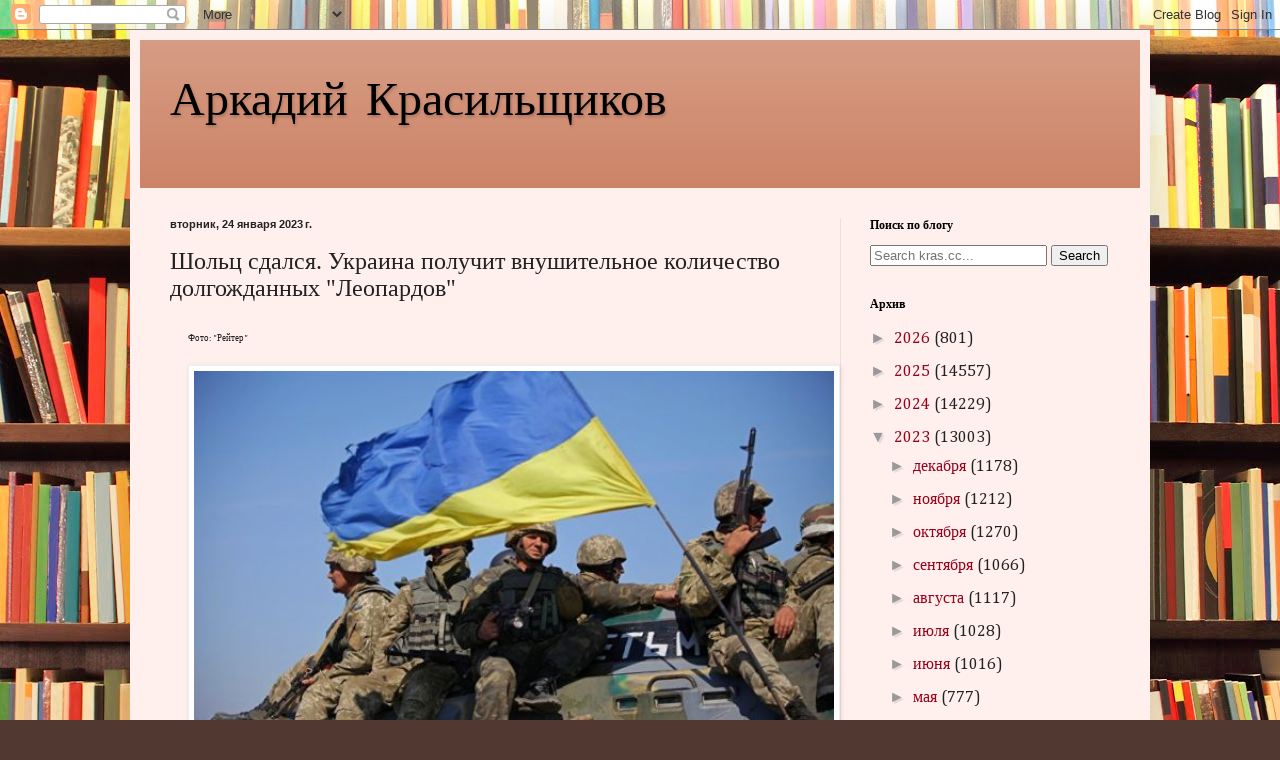

--- FILE ---
content_type: text/html; charset=UTF-8
request_url: http://a.kras.cc/b/stats?style=BLACK_TRANSPARENT&timeRange=ALL_TIME&token=APq4FmAI5sGKGHK9sunTpNh7ehIe4tJ8gqYpyDdVVhUrOaD_1URZUsV_-sWALXP4CDzARQLteI4lFFM-uOEN8j9VPUdSeSRDRw
body_size: 257
content:
{"total":61161114,"sparklineOptions":{"backgroundColor":{"fillOpacity":0.1,"fill":"#000000"},"series":[{"areaOpacity":0.3,"color":"#202020"}]},"sparklineData":[[0,36],[1,38],[2,19],[3,25],[4,9],[5,24],[6,25],[7,22],[8,80],[9,100],[10,85],[11,12],[12,20],[13,42],[14,8],[15,9],[16,7],[17,8],[18,9],[19,11],[20,23],[21,14],[22,9],[23,19],[24,9],[25,10],[26,8],[27,9],[28,14],[29,9]],"nextTickMs":7877}

--- FILE ---
content_type: text/html; charset=utf-8
request_url: https://www.google.com/recaptcha/api2/aframe
body_size: 267
content:
<!DOCTYPE HTML><html><head><meta http-equiv="content-type" content="text/html; charset=UTF-8"></head><body><script nonce="LfCv3Jt2j5iuJkddUmDUxg">/** Anti-fraud and anti-abuse applications only. See google.com/recaptcha */ try{var clients={'sodar':'https://pagead2.googlesyndication.com/pagead/sodar?'};window.addEventListener("message",function(a){try{if(a.source===window.parent){var b=JSON.parse(a.data);var c=clients[b['id']];if(c){var d=document.createElement('img');d.src=c+b['params']+'&rc='+(localStorage.getItem("rc::a")?sessionStorage.getItem("rc::b"):"");window.document.body.appendChild(d);sessionStorage.setItem("rc::e",parseInt(sessionStorage.getItem("rc::e")||0)+1);localStorage.setItem("rc::h",'1768855435152');}}}catch(b){}});window.parent.postMessage("_grecaptcha_ready", "*");}catch(b){}</script></body></html>